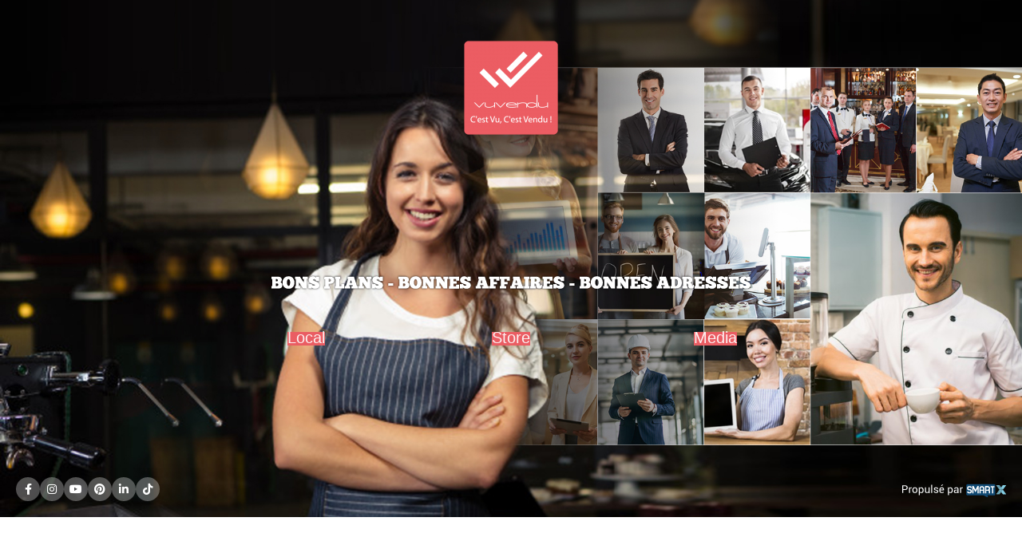

--- FILE ---
content_type: text/css
request_url: https://vuvendu.fr/wp-content/uploads/elementor/css/post-30458.css?ver=1767882467
body_size: 6931
content:
.elementor-30458 .elementor-element.elementor-element-6b8aeaf{--display:flex;--justify-content:center;--align-items:center;--container-widget-width:calc( ( 1 - var( --container-widget-flex-grow ) ) * 100% );--gap:0px 0px;--row-gap:0px;--column-gap:0px;--margin-top:0px;--margin-bottom:0px;--margin-left:0px;--margin-right:0px;--padding-top:0px;--padding-bottom:0px;--padding-left:0px;--padding-right:0px;}.elementor-30458 .elementor-element.elementor-element-6b8aeaf:not(.elementor-motion-effects-element-type-background), .elementor-30458 .elementor-element.elementor-element-6b8aeaf > .elementor-motion-effects-container > .elementor-motion-effects-layer{background-image:url("https://vuvendu.fr/wp-content/uploads/2025/12/45_bg.jpg");background-position:center center;background-repeat:no-repeat;background-size:cover;}.elementor-30458 .elementor-element.elementor-element-6b8aeaf::before, .elementor-30458 .elementor-element.elementor-element-6b8aeaf > .elementor-background-video-container::before, .elementor-30458 .elementor-element.elementor-element-6b8aeaf > .e-con-inner > .elementor-background-video-container::before, .elementor-30458 .elementor-element.elementor-element-6b8aeaf > .elementor-background-slideshow::before, .elementor-30458 .elementor-element.elementor-element-6b8aeaf > .e-con-inner > .elementor-background-slideshow::before, .elementor-30458 .elementor-element.elementor-element-6b8aeaf > .elementor-motion-effects-container > .elementor-motion-effects-layer::before{--background-overlay:'';}.elementor-30458 .elementor-element.elementor-element-6c541d2{--display:flex;--flex-direction:column;--container-widget-width:100%;--container-widget-height:initial;--container-widget-flex-grow:0;--container-widget-align-self:initial;--flex-wrap-mobile:wrap;--gap:15px 15px;--row-gap:15px;--column-gap:15px;}.elementor-30458 .elementor-element.elementor-element-34b6d58 > .elementor-widget-container{margin:50px 0px 0px 0px;}.elementor-30458 .elementor-element.elementor-element-3f5cf63 > .elementor-widget-container{margin:140px 0px 0px 0px;}.elementor-30458 .elementor-element.elementor-element-b0393fc{--display:grid;--e-con-grid-template-columns:repeat(5, 1fr);--e-con-grid-template-rows:repeat(1, 1fr);--gap:20px 20px;--row-gap:20px;--column-gap:20px;--grid-auto-flow:row;--align-items:center;}.elementor-30458 .elementor-element.elementor-element-995962f{--spacer-size:50px;}.elementor-30458 .elementor-element.elementor-element-d856b4b > .elementor-widget-container{padding:0px 0px 0px 0px;}.elementor-30458 .elementor-element.elementor-element-d856b4b .wd-button-wrapper a{background-color:#EA5D63;border-color:#EA5D63;}.elementor-30458 .elementor-element.elementor-element-3c17410 > .elementor-widget-container{padding:0px 0px 0px 0px;}.elementor-30458 .elementor-element.elementor-element-3c17410 .wd-button-wrapper a{background-color:#EA5D63;border-color:#EA5D63;}.elementor-30458 .elementor-element.elementor-element-5c98bfe > .elementor-widget-container{padding:0px 0px 0px 0px;}.elementor-30458 .elementor-element.elementor-element-5c98bfe .wd-button-wrapper a{background-color:#EA5D63;border-color:#EA5D63;}.elementor-30458 .elementor-element.elementor-element-766b1c6{--spacer-size:50px;}.elementor-30458 .elementor-element.elementor-element-7f50d00{--display:grid;--e-con-grid-template-columns:repeat(2, 1fr);--e-con-grid-template-rows:repeat(1, 1fr);--gap:20px 20px;--row-gap:20px;--column-gap:20px;--grid-auto-flow:row;--align-items:center;--margin-top:130px;--margin-bottom:0px;--margin-left:0px;--margin-right:0px;}.elementor-30458 .elementor-element.elementor-element-50e96a0 > .elementor-widget-container{margin:0px 0px 0px 0px;padding:20px 20px 20px 20px;}.elementor-30458 .elementor-element.elementor-element-f6d4ce1 > .elementor-widget-container{padding:20px 20px 20px 20px;}.elementor-30458 .elementor-element.elementor-element-f6d4ce1{text-align:right;}.elementor-30458 .elementor-element.elementor-element-6bba158{--display:grid;--e-con-grid-template-columns:repeat(2, 1fr);--e-con-grid-template-rows:repeat(1, 1fr);--gap:20px 20px;--row-gap:20px;--column-gap:20px;--grid-auto-flow:row;--align-items:center;--margin-top:130px;--margin-bottom:0px;--margin-left:0px;--margin-right:0px;}.elementor-30458 .elementor-element.elementor-element-c7f42d2 > .elementor-widget-container{margin:0px 0px 0px 0px;padding:20px 20px 20px 20px;}.elementor-30458 .elementor-element.elementor-element-4f6509c > .elementor-widget-container{padding:20px 20px 20px 20px;}.elementor-30458 .elementor-element.elementor-element-4f6509c{text-align:right;}@media(max-width:1024px){.elementor-30458 .elementor-element.elementor-element-b0393fc{--grid-auto-flow:row;}.elementor-30458 .elementor-element.elementor-element-7f50d00{--grid-auto-flow:row;}.elementor-30458 .elementor-element.elementor-element-6bba158{--grid-auto-flow:row;}}@media(max-width:768px){.elementor-30458 .elementor-element.elementor-element-6b8aeaf{--flex-direction:column;--container-widget-width:100%;--container-widget-height:initial;--container-widget-flex-grow:0;--container-widget-align-self:initial;--flex-wrap-mobile:wrap;--justify-content:center;}.elementor-30458 .elementor-element.elementor-element-6b8aeaf:not(.elementor-motion-effects-element-type-background), .elementor-30458 .elementor-element.elementor-element-6b8aeaf > .elementor-motion-effects-container > .elementor-motion-effects-layer{background-position:bottom center;}.elementor-30458 .elementor-element.elementor-element-34b6d58 > .elementor-widget-container{margin:20px 20px 20px 20px;}.elementor-30458 .elementor-element.elementor-element-3f5cf63 > .elementor-widget-container{margin:0px 0px 0px 0px;}.elementor-30458 .elementor-element.elementor-element-b0393fc{--e-con-grid-template-columns:repeat(1, 1fr);--grid-auto-flow:row;--margin-top:150px;--margin-bottom:0px;--margin-left:0px;--margin-right:0px;--padding-top:0px;--padding-bottom:0px;--padding-left:20px;--padding-right:20px;}.elementor-30458 .elementor-element.elementor-element-7f50d00{--e-con-grid-template-columns:repeat(1, 1fr);--grid-auto-flow:row;--margin-top:0px;--margin-bottom:0px;--margin-left:0px;--margin-right:0px;}.elementor-30458 .elementor-element.elementor-element-6bba158{--e-con-grid-template-columns:repeat(1, 1fr);--grid-auto-flow:row;--margin-top:0px;--margin-bottom:0px;--margin-left:0px;--margin-right:0px;}.elementor-30458 .elementor-element.elementor-element-c7f42d2 > .elementor-widget-container{padding:0px 0px 0px 0px;}.elementor-30458 .elementor-element.elementor-element-4f6509c > .elementor-widget-container{margin:10px 10px 10px 10px;padding:0px 0px 0px 0px;}.elementor-30458 .elementor-element.elementor-element-4f6509c{text-align:center;}}@media(min-width:769px){.elementor-30458 .elementor-element.elementor-element-6b8aeaf{--content-width:100%;}.elementor-30458 .elementor-element.elementor-element-6c541d2{--width:100%;}}@media(max-width:1024px) and (min-width:769px){.elementor-30458 .elementor-element.elementor-element-6c541d2{--width:100%;}}

--- FILE ---
content_type: text/css
request_url: https://vuvendu.fr/wp-content/uploads/2026/01/xts-theme_settings_default-1767882495.css?ver=8.0.6
body_size: 5624
content:
@font-face {
	font-weight: normal;
	font-style: normal;
	font-family: "woodmart-font";
	src: url("//vuvendu.fr/wp-content/themes/woodmart/fonts/woodmart-font-3-400.woff2?v=8.0.6") format("woff2");
}

:root {
	--wd-text-font: "Satoshi", Arial, Helvetica, sans-serif;
	--wd-text-font-weight: 500;
	--wd-text-color: #767676;
	--wd-text-font-size: 16px;
	--wd-title-font: "Satoshi", Arial, Helvetica, sans-serif;
	--wd-title-font-weight: 500;
	--wd-title-color: #242424;
	--wd-entities-title-font: "Satoshi", Arial, Helvetica, sans-serif;
	--wd-entities-title-font-weight: 500;
	--wd-entities-title-color: #333333;
	--wd-entities-title-color-hover: rgb(51 51 51 / 65%);
	--wd-alternative-font: "Lato", Arial, Helvetica, sans-serif;
	--wd-widget-title-font: "Satoshi", Arial, Helvetica, sans-serif;
	--wd-widget-title-font-weight: 500;
	--wd-widget-title-transform: none;
	--wd-widget-title-color: #333;
	--wd-widget-title-font-size: 16px;
	--wd-header-el-font: "Satoshi", Arial, Helvetica, sans-serif;
	--wd-header-el-font-weight: 500;
	--wd-header-el-transform: none;
	--wd-header-el-font-size: 16px;
	--wd-brd-radius: 10px;
	--wd-primary-color: rgb(56,56,56);
	--wd-alternative-color: rgb(200,184,220);
	--wd-link-color: rgb(200,184,220);
	--wd-link-color-hover: rgb(56,56,56);
	--btn-default-bgcolor: rgb(36,36,36);
	--btn-default-bgcolor-hover: rgb(51,51,51);
	--btn-accented-bgcolor: rgb(200,184,220);
	--btn-accented-bgcolor-hover: rgb(200,184,220);
	--btn-accented-color: rgb(255,255,255);
	--btn-accented-color-hover: rgb(239,231,218);
	--btn-font-weight: 500;
	--btn-transform: capitalize;
	--btn-font-size: 14px;
	--wd-form-brd-width: 1px;
	--notices-success-bg: #459647;
	--notices-success-color: #fff;
	--notices-warning-bg: #E0B252;
	--notices-warning-color: #fff;
}
.wd-popup.wd-age-verify {
	--wd-popup-width: 500px;
}
.wd-popup.wd-promo-popup {
	background-color: rgb(255,255,255);
	background-image: none;
	background-repeat: no-repeat;
	background-size: contain;
	background-position: left center;
	--wd-popup-width: 800px;
}
:is(.woodmart-archive-shop .wd-builder-off,.wd-wishlist-content,.related-and-upsells,.cart-collaterals,.wd-shop-product,.wd-fbt) .wd-products-with-bg, :is(.woodmart-archive-shop .wd-builder-off,.wd-wishlist-content,.related-and-upsells,.cart-collaterals,.wd-shop-product,.wd-fbt) .wd-products-with-bg :is(.wd-product,.wd-cat) {
	--wd-prod-bg:rgb(255,255,255);
	--wd-bordered-bg:rgb(255,255,255);
}
.woodmart-woocommerce-layered-nav .wd-scroll-content {
	max-height: 223px;
}
.wd-page-title {
	background-color: rgb(245,247,248);
	background-image: none;
	background-size: cover;
	background-position: center center;
}
.wd-footer {
	background-color: rgb(36,36,36);
	background-image: none;
}
html .page-title > .container > .title, html .page-title > .container > .wd-title-wrapp > .title {
	font-size: 28px;
}
.whb-top-bar .wd-nav.wd-nav-secondary > li > a {
	font-size: 13px;
}
html .wd-nav-mobile > li > a {
	text-transform: none;
}
html .wd-nav-mobile .wd-sub-menu li a {
	text-transform: none;
}
html .product.category-grid-item .wd-entities-title, html .product.category-grid-item.cat-design-replace-title .wd-entities-title, html .wd-masonry-first .category-grid-item:first-child .wd-entities-title, html .product.wd-cat .wd-entities-title {
	text-transform: none;
}
html table th {
	text-transform: none;
}
html .wd-checkout-steps li {
	text-transform: none;
}
.page .wd-page-content {
	background-color: rgb(245,247,248);
	background-image: none;
}
.woodmart-archive-shop:not(.single-product) .wd-page-content {
	background-color: rgb(245,247,248);
	background-image: none;
}
.single-product .wd-page-content {
	background-color: rgb(245,247,248);
	background-image: none;
}
.woodmart-archive-blog .wd-page-content {
	background-color: rgb(245,247,248);
	background-image: none;
}
.single-post .wd-page-content {
	background-color: rgb(245,247,248);
	background-image: none;
}
.woodmart-archive-portfolio .wd-page-content {
	background-color: rgb(245,247,248);
	background-image: none;
}
.single-portfolio .wd-page-content {
	background-color: rgb(245,247,248);
	background-image: none;
}
body, [class*=color-scheme-light], [class*=color-scheme-dark], .wd-search-form[class*="wd-header-search-form"] form.searchform, .wd-el-search .searchform {
	--wd-form-bg: rgb(255,255,255);
}
.product-labels .product-label.onsale {
	background-color: rgb(194,209,151);
}
.product-labels .product-label.new {
	background-color: rgb(194,209,151);
}
.product-labels .product-label.featured {
	background-color: rgb(194,209,151);
}
.wd-popup.popup-quick-view {
	--wd-popup-width: 920px;
}

@media (max-width: 1024px) {
	html .page-title > .container > .title, html .page-title > .container > .wd-title-wrapp > .title {
		font-size: 24px;
	}

}

@media (max-width: 768.98px) {
	html .page-title > .container > .title, html .page-title > .container > .wd-title-wrapp > .title {
		font-size: 22px;
	}

}
:root{
--wd-container-w: 1660px;
--wd-form-brd-radius: 35px;
--btn-default-color: #fff;
--btn-default-color-hover: #fff;
--btn-default-brd-radius: 35px;
--btn-default-box-shadow: none;
--btn-default-box-shadow-hover: none;
--btn-accented-brd-radius: 35px;
--btn-accented-box-shadow: none;
--btn-accented-box-shadow-hover: none;
}

@media (min-width: 1677px) {
.platform-Windows .wd-section-stretch > .elementor-container {
margin-left: auto;
margin-right: auto;
}
}

@media (min-width: 1660px) {
html:not(.platform-Windows) .wd-section-stretch > .elementor-container {
margin-left: auto;
margin-right: auto;
}
}


@font-face {
	font-family: "Satoshi";
	font-weight: 500;
	font-style: normal;
}

@font-face {
	font-family: "Satoshi";
	font-weight: 600;
	font-style: normal;
}



--- FILE ---
content_type: text/css
request_url: https://vuvendu.fr/wp-content/uploads/elementor/css/post-29594.css?ver=1767882467
body_size: 1413
content:
.elementor-29594 .elementor-element.elementor-element-a4cf9a8{--display:flex;--flex-direction:column;--container-widget-width:100%;--container-widget-height:initial;--container-widget-flex-grow:0;--container-widget-align-self:initial;--flex-wrap-mobile:wrap;}.elementor-29594 .elementor-element.elementor-element-d8df612{text-align:center;}.elementor-29594 .elementor-element.elementor-element-e589a82{--display:flex;--flex-direction:column;--container-widget-width:100%;--container-widget-height:initial;--container-widget-flex-grow:0;--container-widget-align-self:initial;--flex-wrap-mobile:wrap;}.elementor-29594 .elementor-element.elementor-element-851e41f{text-align:center;}.elementor-29594 .elementor-element.elementor-element-a745ca3{--display:flex;--flex-direction:column;--container-widget-width:100%;--container-widget-height:initial;--container-widget-flex-grow:0;--container-widget-align-self:initial;--flex-wrap-mobile:wrap;}.elementor-29594 .elementor-element.elementor-element-7ac5183 .wd-button-wrapper a{background-color:#EA5D63;border-color:#EA5D63;}.elementor-29594 .elementor-element.elementor-element-7ac5183 .wd-button-wrapper:hover a{background-color:#FFFFFF;border-color:#FFFFFF;color:#EA5D63;}.elementor-29594 .elementor-element.elementor-element-3f97e89 .wd-button-wrapper a{background-color:#EA5D63;border-color:#EA5D63;}.elementor-29594 .elementor-element.elementor-element-3f97e89 .wd-button-wrapper:hover a{background-color:#FFFFFF;border-color:#FFFFFF;color:#EA5D63;}